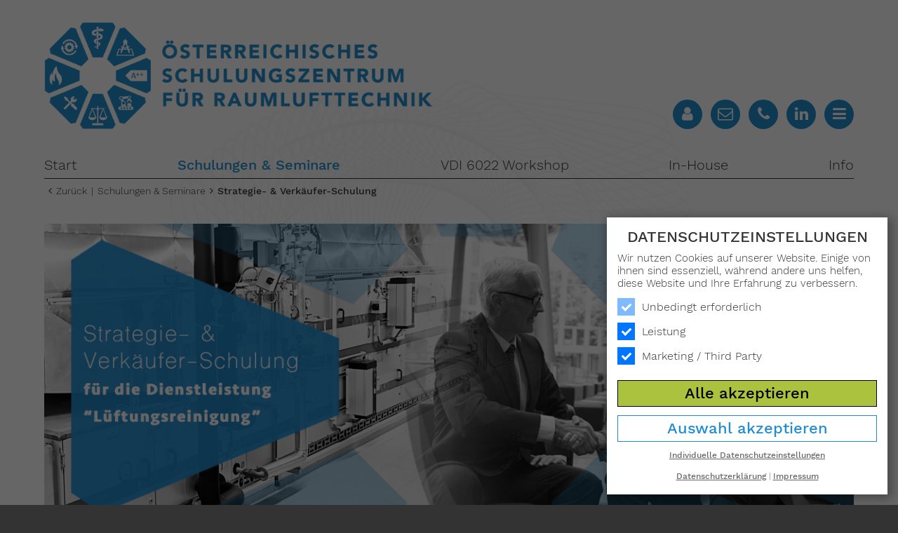

--- FILE ---
content_type: text/html;charset=UTF-8
request_url: https://www.rlt-schulung.at/schulungen-seminare?k2webpageEntryId=7263195
body_size: 9080
content:
<!DOCTYPE html>
<html lang="de" class="k2no-js k2no-cookie">
<head>
<title>Strategie- & Verkäufer-Schulung Lüftungsreinigung</title><meta name="title" content="Strategie- &amp; Verk&auml;ufer-Schulung L&uuml;ftungsreinigung" />
<meta name="description" content="&quot;L&uuml;ftungsreinigung&quot; als Dienstleistung erfolgreich verkaufen. Langfristige Vertr&auml;ge mit Konzernen und Gro&szlig;kunden abschlie&szlig;en." />
<meta name="generator" content="selly, https://www.selly.at/" />
<meta name="viewport" content="initial-scale=1.0, maximum-scale=5.0, user-scalable=yes, width=device-width" />
<meta name="referrer" content="unsafe-url" />
<meta name="robots" content="index,follow" />
<meta name="author" content="RLQ Medien GmbH" />
<meta name="application-name" content="OEARL" />
<meta name="mobile-web-app-capable" content="yes" />
<meta name="apple-mobile-web-app-title" content="OEARL" />
<meta name="apple-mobile-web-app-status-bar-style" content="black-translucent" />
<meta name="apple-mobile-web-app-capable" content="yes" />
<meta name="msapplication-tap-highlight" content="no" />
<meta name="theme-color" content="#FFFFFF" />
<meta name="msapplication-TileColor" content="#FFFFFF" />
<meta name="msapplication-navbutton-color" content="#000000" />
<link rel="home" href="https://www.rlt-schulung.at/" />
<link rel="canonical" href="https://www.rlt-schulung.at/schulungen-seminare?k2webpageEntryId=7263195" />
<link rel="apple-touch-icon" href="/resource/websites/rlt-akademie.at/apple-touch-icon.png?1624610229000" />
<link rel="icon" type="image/png" sizes="32x32" href="/resource/websites/rlt-akademie.at/favicon-32x32.png?1624610229000" />
<link rel="icon" type="image/png" sizes="16x16" href="/resource/websites/rlt-akademie.at/favicon-16x16.png?1624610229000" />
<link rel="icon" href="/resource/websites/rlt-akademie.at/favicon.ico?1624610229000" sizes="any"/>
<link rel="manifest" href="/resource/websites/rlt-akademie.at/manifest.json?1624610229000" />
<link rel="mask-icon" color="#FFFFFF" href="/resource/websites/rlt-akademie.at/safari-pinned-tab.svg?1624610229000" />
<meta name="msapplication-config" content="/resource/websites/rlt-akademie.at/browserconfig.xml?1624610229000" />
<meta property="og:type" content="website" />
<meta property="og:title" content="Strategie- &amp; Verk&auml;ufer-Schulung L&uuml;ftungsreinigung" />
<meta property="og:description" content="&quot;L&uuml;ftungsreinigung&quot; als Dienstleistung erfolgreich verkaufen. Langfristige Vertr&auml;ge mit Konzernen und Gro&szlig;kunden abschlie&szlig;en." />
<meta property="og:url" content="https://www.rlt-schulung.at/schulungen-seminare?k2webpageEntryId=7263195" />
<link rel="dns-prefetch" href="//piwik.selly.at" />

<style type="text/css" media="all">
@font-face {font-family:'Work Sans';font-style:normal;font-weight:300;font-display:swap;src:local('Work Sans Light'),local('Work Sans-Light'),url('/fonts/work-sans/v9/300normal.woff2') format('woff2')}

@font-face {font-family:'Work Sans';font-style:italic;font-weight:300;font-display:swap;src:local('Work Sans Light Italic'),local('Work Sans-LightItalic'),url('/fonts/work-sans/v9/300italic.woff2') format('woff2')}

@font-face {font-family:'Work Sans';font-style:normal;font-weight:500;font-display:swap;src:local('Work Sans Medium'),local('Work Sans-Medium'),url('/fonts/work-sans/v9/500normal.woff2') format('woff2')}

@font-face {font-family:'Work Sans';font-style:italic;font-weight:500;font-display:swap;src:local('Work Sans Medium Italic'),local('Work Sans-MediumItalic'),url('/fonts/work-sans/v9/500italic.woff2') format('woff2')}
</style>
<link rel="stylesheet" href="/resource/websites_common/selly-cps-min.css?1664965453832" type="text/css" media="all" />
<link rel="stylesheet" href="/resource/websites_common/selly-base-min.css?1691004022043" type="text/css" />
<link rel="stylesheet" href="/resource/css/font-awesome-min.css?1586449136000" type="text/css" />
<link rel="stylesheet" href="/resource/css/animate/animate-min.css?1548748807000" type="text/css" />
<link rel="stylesheet" href="/resource/websites/rlt-akademie.at/styles-min.css?1726247085067" type="text/css" />
<script>var _paq = _paq || [];_paq.push(['setDomains', ['*.www.rlt-schulung.at']]);_paq.push(['trackPageView']);_paq.push(['enableLinkTracking']); _paq.push(['setTrackerUrl', 'https://piwik.selly.at/piwik.php']);_paq.push(['setSiteId', 353]);_paq.push(['setSecureCookie', true]);</script><script>
SELLYCS=window.SELLYCS||{};SELLYCS['matomo']=SELLYCS['matomo']||[];SELLYCS['matomo'].push(function(){(function(){ var d=document, g=d.createElement('script'), s=d.getElementsByTagName('script')[0];g.type='text/javascript'; g.async=true; g.defer=true; g.src='https://piwik.selly.at/piwik.js'; s.parentNode.insertBefore(g,s);})();});
</script>

<noscript><p><img src="//piwik.selly.at/piwik.php?idsite=353&url=https%3A%2F%2Fwww.rlt-schulung.at%2Fschulungen-seminare" style="border:0;" alt="" /></p></noscript>
<script>
SELLYCS=window.SELLYCS||{};SELLYCS['gtm']=SELLYCS['gtm']||[];SELLYCS['gtm'].push(function(){window.dataLayer = window.dataLayer || [];function gtag() {window.dataLayer.push(arguments);}gtag('consent', 'update', {'ad_user_data': 'granted','ad_personalization': 'granted','ad_storage': 'granted','analytics_storage': 'granted'});(function(w,d,s,l,i){w[l]=w[l]||[];w[l].push({'gtm.start':new Date().getTime(),event:'gtm.js'});var f=d.getElementsByTagName(s)[0],j=d.createElement(s),dl=l!='dataLayer'?'&l='+l:'';j.async=true;j.src='https://www.googletagmanager.com/gtm.js?id='+i+dl;f.parentNode.insertBefore(j,f);})(window,document,'script','dataLayer','GTM-MSBKDFF');});
</script>
<script>
SELLYCS=window.SELLYCS||{};SELLYCS['k2r']=SELLYCS['k2r']||[];SELLYCS['k2r'].push(function(){(function () {if (typeof k2createCookie != 'undefined') k2createCookie('k2r', 'www.rlt-schulung.at');})();});
</script>
</head>
<body class="k2page_default">
<header id="header">
  <div class="wrap">      
    <nav>
      <div class="k2container k2clearfix">        
        <div class="logowrap">
          <a href="/"><img width="759" height="200" class="logo" alt="Logo rlt-akademie.at" src="/resource/websites/rlt-akademie.at/logo.png?1768219727705"></a>
          
          
          </div>                    
                 
        <div class="btns k2clearfix">          
          <a id="btnShowResponsiveNavigation" title="Navigation" class="btn" href="#"><i class="fa fa-bars"></i></a>
                              
          <a rel="noopener" href="https://www.linkedin.com/company/rlt-schulung/posts/?feedView=all" target="_blank" title="LinkedIN" class="btn"><i class="fa fa-linkedin"></i></a>
          
          <a title="Anrufen" class="btn" href="tel:+43732210340"><i class="fa fa-phone"></i></a>
          
          <a title="Kontakt" href="/7069853/Info-Kontakt" class="btn"><i class="fa fa-envelope-o"></i></a><a title="Anmelden" class="btn login" href="/k2ServiceLogin?l=de&continue=/6926917/Schulungen-Seminare"><i class="fa fa-user"></i></a>
            </div>                            
                   
        <div class="navwrap">
          <ul class="selly-hmenu"><li class="hmenusep hmenusep-first"></li><li class="mlevel0 hmenuli-first" id="k2menu_7250619"><a href="/">Start</a></li><li class="hmenusep"></li><li class="mlevel0 active activecurrent" id="k2menu_6926917"><a href="/schulungen-seminare">Schulungen &amp; Seminare</a></li><li class="hmenusep"></li><li class="mlevel0" id="k2menu_7065069"><a href="/workshop-vdi-6022">VDI 6022 Workshop</a></li><li class="hmenusep"></li><li class="mlevel0" id="k2menu_7084369"><a href="/inhouse">In-House</a></li><li class="hmenusep"></li><li class="mlevel0 hmenuli-last hmenuli-parent" id="k2menu_6556166"><a href="#">Info</a><ul><li class="mlevel1 hmenuli-first" id="k2menu_7069853"><a href="/7069853/Info-Kontakt">Kontakt</a></li><li class="mlevel1" id="k2menu_7243527"><a href="/ueber-uns">&Uuml;ber uns</a></li><li class="mlevel1 hmenuli-last" id="k2menu_7201968"><a href="/7201968/Info-VDI-in-Österreich">VDI in &Ouml;sterreich</a></li></ul></li><li class="hmenusep hmenusep-last"></li></ul></div>                                       
      </div>            
    </nav>      
  </div>
</header><div id="content">
      <div class="k2container">  
  <section class="k2section_breadcrumbs">          
    <ul class="breadcrumbs">      
      <li class="backicon"><i class="fa fa-angle-left"></i></li>
      <li class="back"><a data-handler="historyback" href="#"><span>Zurück</span></a></li>
      <li class="backspacer"><span>|</span></li>
        
        <li><a href="/schulungen-seminare"><span>Schulungen &amp; Seminare</span></a></li>
        <li><i class="fa fa-angle-right"></i></li>
          <li><a href="/schulungen-seminare?k2webpageEntryId=7263195" class="last"><span>Strategie- & Verkäufer-Schulung</span></a></li>        
        </ul>
  </section>
<section class="k2section_text">
    <div class="k2row k2animate fadeInUp">
      <div class="text">
        <div class="k2col-sm-12 text">
          <div><img src="/doc/7263370/s/1200/450/Verkaeufer-Schulung%20Lueftungsreinigung%202.jpg" style="width:1200px;height:450px;float:none;margin:0px;padding:0px;border:0px solid rgb(0, 0, 0)" alt="Strategie- &amp; Verkäufer-Schulung für Lüftungsreinigung"><br></div></div>       
      </div>
    </div>  
  </section>               
<div class="k2row">
    <div class="k2col-sm-8">
      <section class="k2section_text">
        <div class="k2row k2animate fadeInUp">
          <div class="k2col-md-12 text">          
            <h1>Strategie- &amp; Verk&auml;ufer-Schulung</h1><h4>L&uuml;ftungsreinigung</h4></div>
        </div>  
        
        <div class="k2row k2animate fadeInUp">
          <div class="k2col-md-12 text">  
            <div><div style="text-align:justify">Die Dienstleistung "Lüftungsreinigung" 
war bis vor Kurzem noch ein Nieschenprodukt. Durch die zunehmenden 
Anforderungen an die Nachhaltigkeit der technischen Gebäudeausrüstung, 
durch die erhöhte Sensibilität für das Thema "Lufthygiene" und 
nicht zuletzt durch das Corona-Virus, erkennen immer mehr Unternehmen 
das große Potential der Lüftungsreinigungs-Branche.</div><div style="text-align:justify"><br></div><div style="text-align:justify">Der klassische Wartungsvertrag alleine, welcher meistens nur die rein technische Instandhaltung beinhaltet, entspricht nicht mehr den aktuellen Anforderungen an die Raumlufttechnik. Hygiene, Brandschutz und Energieeffizienz sind durch regelmäßige Reinigung herbeizuführen bzw. zu erhalten.<br></div><div style="text-align:justify"><br></div><div style="text-align:justify">Lernen
 Sie in unserer exklusiven Strategie- und Verkäufer-Schulung fachspezifische Kenntnisse, um sowohl Ihren Bestandskunden, als auch Neuinteressenten die Dienstleistung "Lüftungsreinigung" erfolgreich und langfristig zu verkaufen.</div></div></div>
        </div>                 
      </section>
      
      <section class="k2section_texts">
        <div class="cards">
          <div class="card collapsed">
    <a href="#" data-handler="toggle" class="header">
      <span class="toggle"></span>
      <span class="heading">Seminarinhalte</span></a>
    
    <div class="description">
      <div class="info"><ul><li>Grundlagen und erweiterte Grundlagen "Raumlufttechnik" und "Raumluftqualität"<br></li></ul><div><br></div><ul><li>Gesetzliche und normative Vorgaben für den Betrieb von Lüftungsanlagen</li></ul><div><br></div><ul><li>Anforderungen an RLT-Anlagen und ihre Betreiber</li></ul><div><br></div><ul><li>Instandhaltungspflicht vs. Versicherungsschutz: Wann steigt die Haftpflichtversicherung aus?</li></ul><div><br></div><ul><li>Aufbau eines Leistungsportfolios für die Instandhaltung, Instandsetzung und Reinigung von Lüftungsanlagen</li></ul><div><br></div><ul><li>Preiskalkulation und Projektplanung</li></ul><div><br></div><ul><li>Unterweisung von Mitarbeitern, Arbeitsplatzevaluierung und rechtliche Absicherung<br></li></ul><div><br></div><ul><li>Argumentations-Ketten für die Kommunikation mit Großkunden</li></ul><div><br></div><ul><li>Präsentation und Erläuterung von Alleinstellungsmerkmalen als Dienstleister in der Lüftungsreinigung</li></ul><div><br></div><ul><li>Aufbau und Gliederung eines Wartungsvertrages</li></ul><div><br></div><ul><li>Abschluss von Großaufträgen - auf was ist zu achten bei Geschäften mit der Großkunden?</li></ul></div></div>               
  </div>                   
<div class="card collapsed">
    <a href="#" data-handler="toggle" class="header">
      <span class="toggle"></span>
      <span class="heading">Vorteile</span></a>
    
    <div class="description">
      <div class="info"><ul><li>Sie können den Bedarf Ihrer Interessenten wecken und diesen unter Angaben juristisch geprüfter Quellen rechtfertigen.</li></ul><div><br></div><ul><li>Sie sind in der Lage, Leistungen in der "Lüftungsreinigung" zu kalkulieren und transparente Angebote zu erstellen.</li></ul><div><br></div><ul><li>Sie wissen, in welcher Form Sie Ihre Mitarbeiter unterweisen müssen und wie Sie sich rechtlich absichern, um im Schadensfall auf der sicheren Seite zu stehen.<br></li></ul><div><br></div><ul><li>Sie können hygiene- und brandschutztechnische Gutachten erstellen und Ihren Interessenten die Handlungsnotwendigkeit schriftlich bestätigen.</li></ul><div><br></div><ul><li>Sie wissen, wie Sie durch professionelle Kommunikation bei Ihrem Kunden die "Lüftungsreinigung" als oberste Priorität in dessen Budgetierung platzieren.<br></li></ul><div><br></div><ul><li>Sie wissen, welche Gefahren und Risiken bei Geschäften mit Großkunden im Zuge von Lüftungsreinigungs-Dienstleistungen bestehen und können diese rechtzeitig abwenden.</li></ul><div><br></div><ul><li>Sie gestalten Ihre Dienstleistungsprodukte so, dass Sie Ihren Kunden einen tatsächlichen Mehrwert mit vielen Alleinstellungsmerkmalen bieten können.</li></ul><div><br></div><ul><li>Sie sind in der Lage, sich langfristig als Unternehmen oder als Einzelperson (z.B. Verkäufer, Außendienst-Mitarbeiter) am Lüftungsreinigungs-Markt erfolgreich zu etablieren.<br></li></ul></div></div>               
  </div>                   
<div class="card collapsed speakers">
    <a href="#" data-handler="toggle" class="header">
      <span class="toggle"></span>
      
      <span class="heading">Referent</span></a>
    
    <div class="description">
      <div class="speaker">
            <div class="picture">
              <picture><source type="image/webp" srcset="/files/entry/7066294/picture/Portrait-Remus-300x300P-S84f68b.png.webp"><img loading="lazy" alt="Portrait Remus" width="300" height="300" src="/files/entry/7066294/picture/Portrait-Remus-300x300P-S84f68b.png"></picture></div>
            <h4 class="name">Remus Marasoiu, akad. IM</h4><div class="info"><div style="text-align:left"><ul><li>Stellvertretender Ausschussvorsitzender im Richtlinienausschuss VDI 6022 Blatt 8 "Lüftungsreinigung"</li></ul><div><br></div><ul><li>Freier Sachverständiger für Instandhaltung und Reinigung von Lüftungsanlagen</li></ul><div><br></div><ul><li>Über 15 Jahre Erfahrung in der gewerblichen Lüftungsreinigung</li></ul><div><br></div><ul><li>Gründer "Österreichischer Fachverband für Raumlufttechnik"</li></ul><div><br></div><ul><li>Registrierter Lobbyist für "Raumlufttechnik"</li></ul><div><br></div><ul><li>Österreichweit erster individuell befähigter Lüftungsreiniger</li></ul><div><br></div><ul><li>Coach/Trainer für Seminare, Schulungen, Workshops</li></ul><div><br></div><ul><li>konzessionierter Immobilientreuhänder</li></ul></div></div></div>                              
          
        </div>               
  </div> 
<div class="card collapsed">
    <a href="#" data-handler="toggle" class="header">
      <span class="toggle"></span>
      <span class="heading">Zielgruppe</span></a>
    
    <div class="description">
      <div class="info"><ul><li>Gebäudereinigungs-Unternehmen</li></ul><div><br></div><ul><li>Facility-Management-Unternehmen</li></ul><div><br></div><ul><li>Installateurs-Unternehmen</li></ul><div><br></div><ul><li>RLT-Anlagen Planungs-Unternehmen</li></ul><div><br></div><ul><li>RLT-Anlagen Montage-Unternehmen<br></li></ul><div><br></div><ul><li>Unternehmen, welche in der Lüftungsreinigungs-Branche Fuß fassen wollen</li></ul><div><br></div><ul><li>Lüftungsreinigungs-Unternehmen, welche ihre Strategie erneuern wollen</li></ul><div><br></div><ul><li>Einzelpersonen, wie Außendienstmitarbeiter, Verkäufer, Einzelunternehmer<br></li></ul></div></div>               
  </div>                   
<div id="appointments"></div>
          <h3>JETZT TICKET SICHERN!</h3><div>Zurzeit sind leider keine Termine verf&uuml;gbar. Fragen Sie gerne unverbindlich an!</div></div>
      </section>
            
    </div>
            
    <div class="k2col-sm-4">
      <section class="k2section_sidebar k2animate fadeInUp">                
        <div class="card card99">          
                <a href="#appointments">                                
                  <h3 class="description"><div><br></div><div><br></div><div style="text-align:center">JETZT KURS BUCHEN!</div><div><br></div><div><br></div></h3></a>
              </div>            
            <div class="card">
                <div class="header">Mit dieser Schulung erhalten Sie ein Zertifikat f&uuml;r Ihren Fachkundenachweis</div><div class="description"><div style="text-align:center"><br></div><div style="text-align:center"><img src="/doc/9232679/s/210/298/Zertifikat%20Muster%20Bild.jpg" style="width:210px;height:298px;float:none;margin:0px;padding:0px;border:0px solid rgb(0, 0, 0)" alt="Inkl. Fachkundenachweis (Zertifikat) | Unsere Zertifikate dienen als Fachkundenachweis."></div><div style="text-align:center"><br></div></div></div>            
            <div class="card">
                <div class="header">Kontakt</div><div class="description"><div><div style="text-align:left"><img src="/doc/9154161/s/400/267/Jules%20Portrait%20III%20rund%202.png" style="width:400px;height:267px;float:none;margin:0px;padding:0px;border:0px solid rgb(0, 0, 0)" alt="Julia Grünberger"><br></div><div><div><br></div><div style="text-align:left">Gerne stehe ich Ihnen für Fragen zu unserem Kursangebot zur Verfügung!</div></div><div><br></div><div><b>Julia Grünberger</b><br></div><div>Seminarorganisation<br></div><div><br></div><div>Tel: <a href="tel:+43732931671">+43 732 93 16 71</a> </div><div><br></div><div>E-Mail: <a href="mailto:info@raumlufttechnik.at" class="icon icon-envelope">info@rlt-schulung.at</a></div><div><br></div></div></div></div>            
            <div class="card">
                <div class="header">Inhouse-Schulung</div><div class="description">Diese Schulung ist auch als Inhouse-Schulung buchbar.<br><a href="/inhouse" target="_blank" title="In-House-Schulung anfragen" data-k2wsl="de" data-k2ws="6554779" data-k2wp="7084369">Jetzt unverbindlich anfragen!</a></div></div>            
            <div class="card">
                <div class="header">Newsletter</div><div class="description"><div>Wir informieren Sie gerne über neue Schulungen und Termine – mit unserem Newsletter bleiben Sie up-to-date.<br></div><a target="_self" title="Newsletter abonnieren!" href="/7243521/Newsletter-abbonieren" data-k2wsl="de" data-k2ws="6554779" data-k2wp="7243521">Jetzt Newsletter abonnieren!</a></div></div>            
            </section>
    </div>
  </div>           
</div><div id="backgroundContent">
            <div class="cover" style="background-image:url('/files/site/backgroundImageContent/Hintergrund-V003-11-1920x1200P-Sbdcf79.png"></div>
          </div>       
        

<div id="k2cps" role="complementary" aria-label="Datenschutzeinstellungen">
  <form name="k2cps">
    <input type="hidden" name="k2cpsVersion" value="1"/>
    <input type="hidden" name="k2cpsDomain" value=""/>
      
    <div id="k2cps-over">
      <div id="k2cps-content"> 
        <div class="k2cps-card-box k2cps-card-main">  
          <div class="k2cps-container">  
            <div class="k2cps-card"> 
              <div id="cookie-heading" class="k2cs-title">Datenschutzeinstellungen</div><div class="k2cs-intro">Wir nutzen Cookies auf unserer Website. Einige von ihnen sind essenziell, während andere uns helfen, diese Website und Ihre Erfahrung zu verbessern.</div><ul class="k2cps-groups">
                <li>
                    <label class="checkbox  disabled">
                      Unbedingt erforderlich<input data-k2cps-type="group" type="checkbox" name="N" checked disabled/>
                      <span class="checkmark"></span>
                    </label>                
                 </li>
          
                <li>
                    <label class="checkbox ">
                      Leistung<input data-k2cps-type="group" type="checkbox" name="P" checked/>
                      <span class="checkmark"></span>
                    </label>                
                 </li>
          
                <li>
                    <label class="checkbox ">
                      Marketing / Third Party<input data-k2cps-type="group" type="checkbox" name="M" checked/>
                      <span class="checkmark"></span>
                    </label>                
                 </li>
          
                </ul>
              
              <div class="k2cps-btns">
                <button data-k2cps-action="sa" class="button action">Alle akzeptieren</button><button data-k2cps-action="ss" class="button">Auswahl akzeptieren</button></div>
              <div class="k2cps-details">
                <a href="#" data-k2cps-action="j" data-k2cps-card="k2cps-card-details">Individuelle Datenschutzeinstellungen</a></div> 
              
              <div class="k2cps-details">
                <a href="/datenschutz"><span>Datenschutzerkl&auml;rung</span></a><span> | </span>  
                  <a href="/impressum"><span>Impressum</span></a></div>
                                
            </div> 
          </div>
        </div>
      
        <div class="k2cps-card-box k2cps-card-details k2cps-hidden">  
          <div class="k2cps-container">  
            <div class="k2cps-card"> 
              <div class="k2cs-title">Datenschutzeinstellungen</div><div class="k2cs-intro">Hier finden Sie eine Übersicht über alle verwendeten Cookies. Sie können Ihre Einwilligung zu ganzen Kategorien geben oder sich weitere Informationen anzeigen lassen und so nur bestimmte Cookies auswählen.</div><div class="k2cps-btns">
                <button data-k2cps-action="sa" class="button action">Alle akzeptieren</button><button data-k2cps-action="ss" class="button">Auswahl akzeptieren</button><a href="#" data-k2cps-action="j" data-k2cps-card="k2cps-card-main">Zur&uuml;ck</a></div> 
              
              <div class="group">
                  <div class="name">                                      
                    <label for="k2cs-group-N">Unbedingt erforderlich (1)</label>

                    <div class="toggle round  disabled">                      
                      <input id="k2cs-group-N" data-k2cps-type="group" type="checkbox" name="N" checked disabled/>
                      <span class="checkmark"></span>
                    </div>                    
                  </div>
                  <div class="info">Diese Cookies ermöglichen grundlegende Funktionen und sind für die einwandfreie Funktion der Website erforderlich.</div><a href="#" data-k2cps-action="e" data-k2cps-expand="k2cps-items-N" class="expander">Cookie-Informationen anzeigen</a><div class="items k2cps-items-N k2cps-hidden">
                    <div class="item">
                        <div class="name">
                          <label for="k2cs-group.item-cps">Datenschutzeinstellungen</label>                    
                          <div class="toggle round  disabled">                      
                            <input id="k2cs-group.item-cps" data-k2cps-type="item" data-k2cps-group="N" type="checkbox" name="cps" checked disabled/>
                            <span class="checkmark"></span>
                          </div>                      
                        </div>                                           
                        <div class="info">Speichert die Auswahl der Datenschutzeinstellungen.</div></div>
                    </div>                                 
                </div>
              
              <div class="group">
                  <div class="name">                                      
                    <label for="k2cs-group-P">Leistung (1)</label>

                    <div class="toggle round ">                      
                      <input id="k2cs-group-P" data-k2cps-type="group" type="checkbox" name="P" checked/>
                      <span class="checkmark"></span>
                    </div>                    
                  </div>
                  <div class="info">Diese Cookies dienen zur Statistik. Informationen werden anonym erfasst. Diese Informationen helfen uns zu verstehen, wie unsere Besucher unsere Website nutzen.</div><a href="#" data-k2cps-action="e" data-k2cps-expand="k2cps-items-P" class="expander">Cookie-Informationen anzeigen</a><div class="items k2cps-items-P k2cps-hidden">
                    <div class="item">
                        <div class="name">
                          <label for="k2cs-group.item-matomo">Matomo</label>                    
                          <div class="toggle round ">                      
                            <input id="k2cs-group.item-matomo" data-k2cps-type="item" data-k2cps-group="P" type="checkbox" name="matomo" checked/>
                            <span class="checkmark"></span>
                          </div>                      
                        </div>                                           
                        <div class="info">Diese Cookies werden vom Website-Betreiber für Website-Analysen gesetzt. Es wird eine anonyme, statistische Auswertung darüber gemacht, wie die Website genutzt wird. Diese Informationen hat ausschließlich der Website Betreiber.</div></div>
                    </div>                                 
                </div>
              
              <div class="group">
                  <div class="name">                                      
                    <label for="k2cs-group-M">Marketing / Third Party (1)</label>

                    <div class="toggle round ">                      
                      <input id="k2cs-group-M" data-k2cps-type="group" type="checkbox" name="M" checked/>
                      <span class="checkmark"></span>
                    </div>                    
                  </div>
                  <div class="info">Diese Cookies werden von Drittanbietern oder Publishern verwendet, um personalisierte Werbung anzuzeigen. Sie tun dies, indem sie Besucher über Websites hinweg verfolgen.</div><a href="#" data-k2cps-action="e" data-k2cps-expand="k2cps-items-M" class="expander">Cookie-Informationen anzeigen</a><div class="items k2cps-items-M k2cps-hidden">
                    <div class="item">
                        <div class="name">
                          <label for="k2cs-group.item-gtm">Google Tag Manager</label>                    
                          <div class="toggle round ">                      
                            <input id="k2cs-group.item-gtm" data-k2cps-type="item" data-k2cps-group="M" type="checkbox" name="gtm" checked/>
                            <span class="checkmark"></span>
                          </div>                      
                        </div>                                           
                        <div class="info">Cookie von Google zur Steuerung der erweiterten Script- und Ereignisbehandlung. Weiter Informationen finden Sie unter <a rel="noopener" target="_blank" href="https://policies.google.com/privacy">https://policies.google.com/privacy</a>.</div></div>
                    </div>                                 
                </div>
              
              <div class="k2cps-details">
                <a href="/datenschutz"><span>Datenschutzerkl&auml;rung</span></a><span> | </span>  
                  <a href="/impressum"><span>Impressum</span></a></div>                                                       
            </div>
          </div>     
        </div>    
      </div>
    </div>
  </form> 
</div>
 </div>
    
    <footer id="footer">
  <div class="k2container">
    <div class="copy"><div style="text-align:left"><div style="text-align:center"><br></div><div style="text-align:center"><br></div><div style="text-align:center"><br></div><div style="text-align:center"><img src="/doc/10276229/s/700/117/NORMLUFT%20OSZR%20Leiste%20V002.png" style="width:700px;height:auto;float:none;margin:0px;padding:0px;border:0px solid rgb(0, 0, 0)" alt="Österreichisches Schulungszentrum für Raumlufttechnik" width="700" height="117"></div><div style="text-align:center"><b><span><br></span></b></div><div style="text-align:center"><b><span><br></span></b></div><div style="text-align:center"><b><span><br></span></b></div><div style="text-align:center"><b><span><br></span></b></div><div style="text-align:center"><b><span><br></span></b></div><div style="text-align:center"><b><span>ÖSZR | </span><span>Österreichisches </span><span>Schulungszentrum für
Raumlufttechnik</span></b> eine Marke der <b>NORM</b>LUFT <span>® </span>GmbH | Altstadt 13 | 4020 Linz</div><div style="text-align:center"><b><br></b></div><div style="text-align:center"><b>Geschäftsführung: </b>Remus Marasoiu | Gerichtsstand: Linz | Firmenbuch: FN 463145 x | Steuer-Nr.: 52 275 / 5990</div><div style="text-align:center"><b><br></b></div><div style="text-align:center"><b>Bankverbindung: </b>Raiffeisen Landesbank Oberösterreich | IBAN AT95 3400 0000 0390 3002 | BIC: RZOOAT2L | UID-Nummer: ATU71888219</div><div style="text-align:center"><b><br></b></div><div style="text-align:center"><b>Kontakt: </b>Tel: <a href="tel:+43732931671">+43 732 93 16 71</a> | E-Mail: <a href="mailto:info@rlt-schulung.at">info@rlt-schulung.at</a> | Web: <a target="_blank" href="/" data-k2wsl="de" data-k2ws="6554779">www.rlt-schulung.at</a></div></div></div><div class="k2row">
      <div class="k2col-sm-6 k2col-md-3 k2col-lg-3">
        </div>
      <div class="k2col-sm-6 k2col-md-3 k2col-lg-3">
        <div class="menu"><div><br></div><div><br></div><div><br></div><div><br></div></div></div>
      <div class="k2col-sm-6 k2col-md-3 k2col-lg-3">
        </div>  
      <div class="k2col-sm-6 k2col-md-3 k2col-lg-3">
        </div>            
    </div>
    
    <div class="address"><div style="text-align:center"><a href="/impressum" target="_self" data-k2wsl="de" data-k2ws="6554779" data-k2wp="7246484">IMPRESSUM</a>&nbsp;&nbsp; | &nbsp; <a href="/datenschutz" target="_self" data-k2wsl="de" data-k2ws="6554779" data-k2wp="7246512">DATENSCHUTZ</a><br></div><div style="text-align:center"><br></div><div style="text-align:center"><a href="/agb" target="_self" data-k2wsl="de" data-k2ws="6554779" data-k2wp="7266002">STORNOBEDINGUNGEN (AGB)</a><br></div></div><a href="/de/cookiesettings" rel="nofollow" data-k2stopevent="true" data-k2cps-action="scp" class="showCookiePolicy">Datenschutzeinstellungen</a><div id="brandings" class="text-right">
      <a rel="noopener" href="https://www.selly.at/" target="_blank" title="Website by selly"><img class="selly-branding k2animate zoomIn" alt="selly - Software & Websites" src="/resource/websites/rlt-akademie.at/selly.website.branding.png?1592659736000"></a>        
    </div>
                 
  </div>
</footer> 


<div id="responsiveNavigation" style="display:none">
  <div class="header k2clearfix">    
    <h3>Navigation</h3><a id="btnCloseResponsiveNavigation" href="#" title="Schließen"><i class="fa fa-close"></i></a>    
  </div>
  
  <nav>
    <ul class="selly-hmenu"><li class="hmenusep hmenusep-first"></li><li class="mlevel0 hmenuli-first" id="k2menu_7250619"><a href="/">Start</a></li><li class="hmenusep"></li><li class="mlevel0 active activecurrent" id="k2menu_6926917"><a href="/schulungen-seminare">Schulungen &amp; Seminare</a></li><li class="hmenusep"></li><li class="mlevel0" id="k2menu_7065069"><a href="/workshop-vdi-6022">VDI 6022 Workshop</a></li><li class="hmenusep"></li><li class="mlevel0" id="k2menu_7084369"><a href="/inhouse">In-House</a></li><li class="hmenusep"></li><li class="mlevel0 hmenuli-last hmenuli-parent" id="k2menu_6556166"><a href="#">Info</a><ul><li class="mlevel1 hmenuli-first" id="k2menu_7069853"><a href="/7069853/Info-Kontakt">Kontakt</a></li><li class="mlevel1" id="k2menu_7243527"><a href="/ueber-uns">&Uuml;ber uns</a></li><li class="mlevel1 hmenuli-last" id="k2menu_7201968"><a href="/7201968/Info-VDI-in-Österreich">VDI in &Ouml;sterreich</a></li></ul></li><li class="hmenusep hmenusep-last"></li></ul></nav> 
  
  <div class="footer k2clearfix">
  </div>
</div>
<script src="/resource/jQuery/jquery-3-min.js?1683050757706"></script>
<script src="/resource/jQuery/plugins/jquery.k2animate-min.js?1548748786000"></script>
<script src="/resource/jQuery/plugins/jquery.scrollTo-min.js?1699072760971"></script>
<script src="/resource/jQuery/plugins/jquery.k2matchHeight-min.js?1583844411000"></script>
<script src="/resource/jQuery/plugins/jquery.slick-min.js?1558609350000"></script>
<script src="/resource/websites_common/k2scripts-min.js?1758366888603"></script>
<script src="/resource/websites_common/k2scripts-cps-min.js?1619203504000"></script>
<script src="/resource/websites/rlt-akademie.at/scripts-min.js?1627467194000"></script>
</body>
</html>

--- FILE ---
content_type: text/css
request_url: https://www.rlt-schulung.at/resource/websites/rlt-akademie.at/styles-min.css?1726247085067
body_size: 6369
content:
*{word-wrap:break-word;-webkit-hyphens:auto;-ms-hyphens:auto;hyphens:auto}html,body{height:100%}html{background:#333}body,input,select,textarea,button{font:300 18px/22px 'Work Sans',sans-serif;color:#333}body{overflow-x:hidden;color:#333}blockquote{margin:0 0 0 1.12em}a,img{border:0}a{color:#228ecf}a:hover{color:#333}ul{padding-left:1.3em}ul{list-style:disc outside}ul ul{list-style-type:circle}ul ul ul{list-style-type:circle}ol{padding-left:1.3em}ol{list-style-type:decimal}ol ol{list-style-type:lower-alpha}ol ol ol{list-style-type:lower-roman}hr{border:0;position:relative;display:block;height:1px;margin:20px auto 30px;background:#333}b,strong{font-weight:500}h1{font-family:'Work Sans',sans-serif;font-size:42px;line-height:48px;font-weight:300;color:#228ecf;margin:0 0 16px 0}h2{font-family:'Work Sans',sans-serif;font-size:32px;line-height:38px;font-weight:300;color:#333;margin:0 0 16px 0}h3{font-family:'Work Sans',sans-serif;font-size:26px;line-height:30px;font-weight:500;color:#fff;background:#13c835;border-radius:2px;margin:8px 0;padding:10px;text-align:center}h4{font-family:'Work Sans',sans-serif;font-size:22px;line-height:26px;font-weight:300;color:#228ecf;margin:0 0 12px 0}h5{font-family:'Work Sans',sans-serif;font-size:14px;line-height:18px;font-weight:300;color:#333;margin:0}h6{font-family:'Work Sans',sans-serif;font-size:14px;line-height:18px;font-weight:300;color:#333;margin:0}XXXimg{max-width:100% !important;height:auto !important}iframe{max-width:100% !important}.right{text-align:right}.floatright{float:right}.floatleft{float:left}.slick-slider{position:relative;display:block;box-sizing:border-box;-webkit-user-select:none;-moz-user-select:none;-ms-user-select:none;user-select:none;-webkit-touch-callout:none;-khtml-user-select:none;-ms-touch-action:pan-y;touch-action:pan-y;-webkit-tap-highlight-color:transparent}.slick-list{position:relative;display:block;margin:0;padding:0}.slick-track{position:relative;top:0;left:0;display:block}.slick-track::before,.slick-track::after{display:table;content:''}.slick-track::after{clear:both}.slick-slide{display:inline-block;float:left;width:100%;height:100%;min-height:1px}.button{border:solid 1px #228ecf;background:0;color:#228ecf;display:inline-block;font-family:'Work Sans',sans-serif;font-weight:500;font-size:22px;line-height:36px;overflow:hidden;padding:0 16px 0 16px;text-decoration:none;text-overflow:ellipsis;white-space:nowrap}.button:hover{color:#333;border-color:#333}.button:hover:before{color:#333}.button.gray{color:#333;border-color:#333}.button.red{color:#fff;background:#228ecf;-webkit-transition:background-color .3s linear 0s;transition:background-color .3s linear 0s;border-color:transparent}.button.red::before{color:#fff}.button.red:hover{background:#086aa5}div.k2formError{padding:8px;margin-bottom:5px;background:#d32f2f;color:#fff;font-weight:500;margin:16px 0}form>.k2formWaitingbox{position:absolute;top:0;left:0;width:100%;height:100%;display:none;z-index:99999}form>.k2formWaitingbox>.k2formAnimation{font-size:64px;line-height:64px;width:64px;height:64px;position:absolute;top:45%;top:calc(50% - 32px);left:45%;left:calc(50% - 32px)}form.k2submitting .k2formFields{opacity:1;-webkit-transition:opacity .33s linear;-moz-transition:opacity0.33s linear;-o-transition:opacity0.33s linear;transition:opacity .33s linear}form.k2submitting>.k2formWaitingbox{display:block}form.k2submitting>.k2formFields{opacity:.2;filter:grayscale(100%)}form label{font-size:14px;line-height:18px;font-weight:300}form label.required:after{content:" *"}form button{cursor:pointer}form button[disabled=true]{display:none}form .spacer{padding:48px 0 5px 0}form .k2textInput,form .k2dropdownInput,form .k2passwordInput{width:100%;display:block;border:1px solid #333;padding:5px 8px 5px 8px;font-size:22px;outline:0 none;color:#000;background:0;margin:0;font-weight:500}form .k2dropdownInput{padding:2px 5px 2px 5px;background:0;height:42px}form textarea.k2textInput{font-size:22px;max-height:300px;height:160px;resize:vertical;background:0;padding-top:8px;font-weight:500}form table.k2checkboxInput{margin-top:3px}form table.k2checkboxInput,form table.k2checkboxesInput{border-radius:0;border:1px solid transparent}form .k2checkboxInput td>input,form .k2checkboxesInput td>input{margin:6px .3em 0 0}form .k2checkboxInput td>label,form .k2checkboxesInput td>label{margin:0;padding:0;font-size:14px;line-height:16px;display:block;padding-top:3px}form .k2textInput:focus,form .k2dropdownInput:focus,form .k2passwordInput:focus{border:1px solid #333;box-shadow:0 0 0 .2rem rgba(51,51,51,.25);border-radius:3px}form .k2textInputError,form .k2textareaInputError,form .k2dropdownInputError,form .k2passwordInputError{border-color:#d32f2f !important;padding-right:2.5rem;background-repeat:no-repeat;background-position:center right 1rem;background-size:1rem 1rem;background-image:url("data:image/svg+xml,%3csvgxmlns='http://www.w3.org/2000/svg'fill='%23b62425'viewBox='-2-277'%3e%3cpathstroke='%23b62425'd='M00l33m0-3L03'/%3e%3ccircler='.5'/%3e%3ccirclecx='3'r='.5'/%3e%3ccirclecy='3'r='.5'/%3e%3ccirclecx='3'cy='3'r='.5'/%3e%3c/svg%3E")}form .k2textInputError:focus,form .k2textareaInputError:focus,form .k2dropdownInputError:focus,form .k2passwordInputError:focus{box-shadow:0 0 0 .2rem rgba(182,36,37,.25);border-radius:3px}form table.k2checkboxInputError,form table.k2checkboxesInputError{border-color:#d32f2f}form .k2textInput[disabled]{background:#ccc !important;border:solid 1px #aaa !important}header#header{position:fixed;width:100%;z-index:10000}#content{padding-top:138px;background:#fff}header#header>.wrap{z-index:11;width:100%}header#header .logowrap .logo{padding:8px 0 0 0;max-width:320px;width:100%;height:auto;display:block;-webkit-transition:padding .3s linear 0s,width .3s linear 0s;transition:padding .3s linear 0s,width .3s linear 0s}header#header .logowrap .banner{width:100%;height:auto;display:block}header#header .navwrap{border-bottom:solid 1px #333}header#header .bannerwrap{position:absolute;top:0;right:0;display:none;-webkit-transition:padding .3s linear 0s,width .3s linear 0s;transition:padding .3s linear 0s,width .3s linear 0s}body.scrolled header#header{background:#fff}@media(min-width:768px){header#header{position:fixed}#content{padding-top:250px;-webkit-transition:padding .3s linear 0s;transition:padding .3s linear 0s}header#header .logowrap{max-width:50%}header#header .logowrap .logo{padding:32px 0 0 0;max-width:100%}body.scrolled header#header .logowrap .logo{height:auto;display:block;margin:0;padding:8px 0 0 0;width:70%}body.scrolled header#header{position:fixed}body.scrolled #content{padding-top:147px}header#header .bannerwrap{width:35%;display:block;padding:8px}body.scrolled header#header .bannerwrap{width:12%}}@media(min-width:1024px){header#header .bannerwrap{width:40%}body.scrolled header#header .bannerwrap{width:20%}}header#header{font-family:'Work Sans',serif}header#header nav .navwrap{display:none}header#header>.wrap{border-bottom:solid 1px #333}@media(min-width:768px){header#header nav .navwrap{display:block;padding-top:32px}header#header>.wrap{border-bottom:0}}header#header nav ul.selly-hmenu{padding-left:0;list-style:none;position:relative;display:flex;justify-content:space-between;flex-wrap:nowrap;margin-left:-8px;margin-right:-8px;width:auto}header#header nav ul.selly-hmenu ul{padding:0}header#header nav ul.selly-hmenu>li{position:relative;float:none;background:0;padding:0;border:0;margin:0;padding:8px}header#header nav ul.selly-hmenu li a{cursor:pointer;display:block;position:relative;font-size:20px;white-space:nowrap;text-decoration:none;color:#333;text-align:left}header#header nav ul.selly-hmenu>li.hmenusep{display:none}header#header nav ul.selly-hmenu>li.hmenusep-first,header#header nav ul.selly-hmenu>li.hmenusep-last{visibility:hidden;display:none;width:0;height:0;margin:0}header#header nav ul.selly-hmenu>li>a:hover,header#header navul.selly-hmenu>li:hover>a{text-decoration:none;color:#228ecf}header#header nav ul.selly-hmenu>li.active>a{text-decoration:none;color:#228ecf;font-weight:500}header#header nav ul.selly-hmenu ul{visibility:hidden;position:absolute;z-index:900;list-style:none outside none;background:#228ecf;margin-left:-8px;padding-left:8px;margin-right:-16px;padding-right:16px;overflow:hidden;padding-bottom:12px;padding-top:12px;border-top:solid 1px #333;top:38px;min-width:100%;width:200px;max-width:100vw;border-radius:0 0 2px 2px}header#header nav ul.selly-hmenu>li.hmenuli-last ul{right:16px}header#header nav ul.selly-hmenu li li ul{top:0;left:100%;margin-top:0;margin-left:0}header#header nav ul.selly-hmenu li:hover>ul{visibility:visible}header#header nav ul.selly-hmenu>li.hmenuli-parent:hover{background:#228ecf;color:#fff;border-radius:2px 2px 0 0}header#header nav ul.selly-hmenu>li.hmenuli-parent:hover>a{color:#fff;transition:none}header#header nav ul.selly-hmenu>li.active.hmenuli-parent:hover>a{color:#fff}header#header nav ul.selly-hmenu>li.hmenuli-parent>a:hover{color:#fff}header#header nav ul.selly-hmenu li li{float:none}header#header nav ul.selly-hmenu li li a{color:#fff;padding:8px 0 8px 0;white-space:break-spaces;text-align:left;line-height:20px}header#header nav ul.selly-hmenu li li.hmenuli-first>a{padding-top:0}header#header nav ul.selly-hmenu li li.hmenuli-last>a{padding-bottom:0}header#header nav ul.selly-hmenu li li.active>a{color:#d0d0d0}header#header nav ul.selly-hmenu li li a:hover{color:#d0d0d0}header#header .btns{max-width:100%;margin:8px 0 8px 0;display:block}header#header .btns a{text-decoration:none;-webkit-transition:background-color .3s linear 0s;transition:background-color .3s linear 0s}header#header .btns .btn{width:42px;height:42px;font-size:22px;line-height:42px;white-space:nowrap;float:right;background:#228ecf;border-radius:100%;text-align:center;color:#fff;margin-left:12px}header#header .btns a:hover{background:#333}@media(min-width:768px){header#header .btns{max-width:50%;margin:-42px 0 0 auto}}header#header .btn-nav{position:absolute;top:8px;right:8px;font-size:18px;text-align:center;width:28px;height:28px;border:solid 1px #228ecf;border-radius:2px;line-height:27px;-webkit-transition:border-color .3s linear 0s;transition:border-color .3s linear 0s}header#header .btn-nav:hover{border-color:#333}header#header .btn-nav:hover a{color:#333}@media(min-width:768px){XXXXheader#header .btn-nav{display:none}}section.k2section_breadcrumbs{display:block}section.k2section_breadcrumbs .k2container{padding-top:12px;padding-bottom:0}section.k2section_breadcrumbs.firstSection .k2container{padding-top:32px}section.k2section_breadcrumbs ul.breadcrumbs{padding:5px 0 0 0;margin:0;list-style:none;float:left}section.k2section_breadcrumbs ul.breadcrumbs li{float:left;position:relative;line-height:32px}section.k2section_breadcrumbs ul.breadcrumbs li a{cursor:pointer;display:block;text-decoration:none;white-space:nowrap;color:#000;font-weight:300}section.k2section_breadcrumbs .text a::after{height:1px;bottom:7px;background:#000}section.k2section_breadcrumbs ul.breadcrumbs li span{font-weight:300;font-size:14px}section.k2section_breadcrumbs ul.breadcrumbs li a.last span{font-weight:500}section.k2section_breadcrumbs ul.breadcrumbs li a.last{cursor:default}section.k2section_breadcrumbs ul.breadcrumbs li a.last::after{display:none}section.k2section_breadcrumbs ul.breadcrumbs li i,section.k2section_breadcrumbs ul.breadcrumbs li.backspacer{padding-right:6px;padding-left:6px}@media(min-width:768px){section.k2section_breadcrumbs{display:block}}#responsiveNavigation{display:none}#responsiveNavigation{background:#fff;color:#333;display:none;left:0;top:50px;bottom:0;overflow:auto;position:fixed;width:100%;z-index:999999;opacity:0}#responsiveNavigation .header{position:fixed;width:100%;height:50px;top:0;background:#fff;border-bottom:solid 1px #333}#responsiveNavigation .header h3{float:left;line-height:40px;margin-left:10px;color:#333;margin:4px 0 0 8px;background:0;padding:0}#responsiveNavigation .header #btnCloseResponsiveNavigation{float:right;background:#333;color:#fff;font-size:22px;width:38px;height:38px;line-height:28px;display:inline-block;text-align:center;margin:5px 8px 0 0;border-radius:100%;padding:5px;-webkit-transition:color .33s linear,background-color .33s linear;-moz-transition:color .33s linear,background-color .33s linear;-o-transition:color .33s linear,background-color .33s linear;transition:color .33s linear,background-color .33s linear}#responsiveNavigation nav{padding-top:10px}#responsiveNavigation nav ul{padding-left:0 !important;list-style:none outside none;padding-bottom:20px}#responsiveNavigation nav .hmenusep{display:none}#responsiveNavigation nav ul a[href="#"]{cursor:default !important}#responsiveNavigation nav ul ul{display:none}#responsiveNavigation nav ul li{display:block;background:0}#responsiveNavigation nav ul>li.active>a{color:#228ecf}#responsiveNavigation nav ul li.opened>ul{display:block !important}#responsiveNavigation nav ul li.closed>ul{display:none !important}#responsiveNavigation nav ul li a{color:#333;cursor:pointer;display:inline-block;text-decoration:none;padding:3px 0 3px 3px;font-size:22px;line-height:36px;white-space:nowrap}#responsiveNavigation nav ul li a>i.ellbow{color:#333;width:30px;font-size:24px;line-height:34px;cursor:pointer !important}#responsiveNavigation nav ul li a>i.ellbow.fa-plus-circle{color:#333}#responsiveNavigation nav ul li a>i.ellbow.fa-minus-circle{color:#333}#responsiveNavigation nav ul>li li a{padding-left:34px}#responsiveNavigation nav ul>li li li a{padding-left:65px}#responsiveNavigation nav ul>li li li li a{padding-left:96px}#responsiveNavigation .footer{height:5em}footer#footer{background:#333;padding-top:48px;padding-bottom:48px;position:relative;z-index:10;color:#fff;border-top:solid 5px #228ecf}footer#footer a{color:#fff;text-decoration:none}footer#footer a:hover{text-decoration:underline}footer#footer img{max-width:100% !important;height:auto !important}footer#footer .copy{padding-bottom:18px;font-size:13px;line-height:18px}footer#footer .menu{padding-bottom:18px}#backgroundContent{left:0;top:81px;bottom:0;right:0;width:100%;overflow:hidden;position:fixed;z-index:0;background:#fff}#backgroundContent>.cover{background-position:center top;background-color:#fff;background-repeat:no-repeat;background-size:cover;height:100%;width:100%;left:0;top:0;position:absolute}@media(min-width:768px){#backgroundContent{padding-top:207px;-webkit-transition:padding .3s linear 0s;transition:padding .3s linear 0s}body.scrolled #backgroundContent{padding-top:107px}}div.login{margin:0 auto;max-width:400px}.k2container{width:100%}@media(min-width:768px){.k2container{width:100%}}@media(min-width:992px){.k2container{width:100%}}@media(min-width:1200px){.k2container{width:1170px}}#btnBackToTop{bottom:-120px;cursor:pointer;display:inline-block !important;margin:0;overflow:hidden;position:fixed;z-index:9999;width:40px;height:40px;line-height:36px;font-size:24px;opacity:.8;border-radius:50%;right:5px;text-align:center;color:#fff;background:#c8c8c8}#content{position:relative;min-height:70vh}XXX.k2container [class^="k2col-"]{padding-top:10px;padding-bottom:10px}section{padding-top:30px;padding-bottom:30px}section .k2row img{display:inline-block;max-width:100%;height:auto !important;width:auto !important;float:none !important}section.k2section_text2columns .text>div{padding-bottom:8px}section.k2section_text3columns .text>div{padding-bottom:8px}section.k2section_topfeatures01 div.items{margin-bottom:-52px;overflow:hidden}section.k2section_topfeatures01 div.items .text{margin-top:20px}section.k2section_topfeatures01 div.items .icons i.fa{color:#228ecf}section.k2section_topfeatures01 div.items .text>div.heading{font-size:22px;line-height:26px;font-weight:300;color:#228ecf;margin:0}section.k2section_topfeatures01 div.items .text>.description{margin-top:5px;font-size:16px;line-height:22px}section.k2section_topfeatures01 div.items .item{margin-bottom:64px}section.k2section_topfeatures01 div.items .wrap{padding-bottom:48px;position:relative}section.k2section_topfeatures01 div.items .more{position:absolute;bottom:8px;width:100%;margin:0 auto}@media only screen and (max-width:767px){section.k2section_topfeatures01 div.items .wrap{min-height:auto !important;max-width:400px;margin-left:auto;margin-right:auto}}section.k2section_topfeatures02 div.items{margin-bottom:-52px;overflow:hidden}section.k2section_topfeatures02 div.items .icons{float:left;position:relative}section.k2section_topfeatures02 div.items .icons i.fa{color:#228ecf}section.k2section_topfeatures02 div.items .icons i.back-icon{z-index:-1;color:#228ecf;position:absolute;padding-left:40px;left:0;top:22px;width:134px;height:134px;line-height:134px;font-size:134px;opacity:.1}section.k2section_topfeatures02 div.items .text{padding-left:55px}section.k2section_topfeatures02 div.items .text>div.heading{font-size:22px;line-height:26px;font-weight:300;color:#228ecf;margin:0}section.k2section_topfeatures02 div.items .text>.description{margin-top:5px;font-size:16px;line-height:22px}section.k2section_topfeatures02 div.items .item{margin-bottom:64px}section.k2section_topfeatures02 div.items .wrap{min-height:164px;padding-bottom:48px;position:relative}section.k2section_topfeatures02 div.items .more{position:absolute;bottom:8px;margin:0 auto;text-align:left;left:55px}@media only screen and (max-width:767px){section.k2section_topfeatures02 div.items .wrap{min-height:164px !important;max-width:400px;margin-left:auto;margin-right:auto}}section.k2section_topfeatures03 div.maxw{margin:0 auto;max-width:360px}section.k2section_topfeatures03 .wrapout{padding-top:100%;display:block;position:relative;height:0;width:100%;margin:8px 0}section.k2section_topfeatures03 .wrapin{position:absolute;top:0;left:0;width:100%;height:100%;perspective:600px}section.k2section_topfeatures03 .card{position:relative;width:100%;height:100%;transition:transform 1s;transform-style:preserve-3d;cursor:pointer}section.k2section_topfeatures03 .card .face{position:absolute;width:100%;height:100%;-webkit-backface-visibility:hidden;backface-visibility:hidden}section.k2section_topfeatures03 .card .front{background:#333}section.k2section_topfeatures03 .card .back{background:#228ecf;transform:rotateY(180deg)}section.k2section_topfeatures03 .card.flipped{transform:rotateY(180deg)}section.k2section_topfeatures03 div.items .icons{width:124px;height:124px;position:absolute;left:calc(50% - 62px);top:calc(50% - 100px)}section.k2section_topfeatures03 div.items .icons i.fa{font-size:124px;color:#fff}section.k2section_topfeatures03 div.items .front .text{position:absolute;left:24px;right:24px;top:calc(50% + 50px);color:#fff;text-align:center;overflow:hidden;text-overflow:ellipsis}section.k2section_topfeatures03 div.items .front .text .heading{font-size:30px;line-height:36px;font-weight:bold}section.k2section_topfeatures03 div.items .back .text{color:#fff;display:flex;justify-content:center;font-size:18px;line-height:24px;height:100%;padding:12px;overflow:hidden;text-overflow:ellipsis;padding-top:20%}section.k2section_topfeatures03 div.items .back h1,section.k2section_topfeatures03 div.items .back h2,section.k2section_topfeatures03 div.items .back h3,section.k2section_topfeatures03 div.items .back h4,section.k2section_topfeatures03 div.items .back h5,section.k2section_topfeatures03 div.items .back h6{color:#fff;font-size:22px;line-height:24px}@media(min-width:768px){section.k2section_topfeatures03 div.maxw{max-width:374px}}section.k2section_googlemaps{padding-top:0;padding-bottom:0;padding-right:0;padding-left:0;width:100%}section.k2section_googlemaps .mapwrap{width:100%;height:350px;max-height:80vh}section.k2section_googlemaps iframe{width:100%;height:100%}section.k2section_breadcrumbs{padding-top:5px;padding-bottom:5px;display:none}@media(min-width:768px){section.k2section_breadcrumbs{display:block}}section.k2section_breadcrumbs ul.breadcrumbs{padding:5px 0 0 0;margin:0;list-style:none;float:left}section.k2section_breadcrumbs ul.breadcrumbs li{float:left;position:relative;font-size:14px;line-height:24px;color:#333}section.k2section_breadcrumbs ul.breadcrumbs li a{color:#333;cursor:pointer;display:block;text-decoration:none;white-space:nowrap}section.k2section_breadcrumbs ul.breadcrumbs li a:hover{color:#228ecf}section.k2section_breadcrumbs ul.breadcrumbs li i{padding-right:6px;padding-left:6px}section.k2section_breadcrumbs .socialmedia{display:block !important;padding:0;margin:0;list-style:none;float:right;font-size:12px;line-height:24px;color:#333;text-decoration:none}section.k2section_breadcrumbs .socialmedia>li>i{display:none}section.k2section_breadcrumbs .socialmedia ul{padding:0;margin:0;list-style:none;float:right}section.k2section_breadcrumbs .socialmedia ul li{position:relative;font-size:.722em;line-height:2.000em;color:#333;float:left}section.k2section_breadcrumbs .socialmedia ul li a{color:#ccc;cursor:pointer;display:block;text-decoration:none;white-space:nowrap}section.k2section_breadcrumbs .socialmedia ul li a:hover{text-decoration:underline}section.k2section_breadcrumbs .socialmedia ul li i{font-size:18px;line-height:24px;display:inline-block;margin:0 0 0 8px;background:0;border-radius:100%;width:24px;height:24px}section.k2section_breadcrumbs .socialmedia ul li i+span{display:none}section.k2section_breadcrumbs .socialmedia ul li a i.facebook{color:#3b5998}section.k2section_breadcrumbs .socialmedia ul li a i.twitter{color:#1da1f2}section.k2section_breadcrumbs .socialmedia ul li a i.googleplus{color:#dd4b39}section.k2section_breadcrumbs .print{display:block !important;list-style:none;text-decoration:none;display:inline-block;margin:0 0 0 24px;float:right}section.k2section_breadcrumbs .print>i{font-size:18px;line-height:24px;color:#333;background:0;border-radius:100%;width:24px;height:24px;text-align:center}section.k2section_breadcrumbs .print:hover>i{color:#228ecf}section.k2section_contactform form #salutation{width:auto}section.k2section_contactform form #company_zip{max-width:120px}section.k2section_contactform form #extradata_amount{max-width:60px}section.k2section_gallery>.k2container{width:100%}section.k2section_gallery .picture-container{padding-top:0;padding-bottom:0;width:100%;max-width:1300px;position:relative;margin:0 auto;padding-left:0;padding-right:0}section.k2section_gallery .pictures{position:relative;padding:16px 0 0 0}section.k2section_gallery .pictures .slider{display:block;position:relative;z-index:1}section.k2section_gallery .pictures .slider::after{content:".";display:block;clear:both;font-size:0;height:0;visibility:hidden}section.k2section_gallery .pictures .slick-list{padding:60px;margin:-60px}section.k2section_gallery .pictures .slick-track{z-index:1}section.k2section_gallery .pictures .picturewrap{width:100%;display:none;margin:0;float:left;padding:8px}section.k2section_gallery .pictures .picturewrap:first-child{display:block}section.k2section_gallery .pictures .picturewrap .picture{width:100%;padding-top:100%;height:0;position:relative;background:#333}section.k2section_gallery .pictures .picturewrap .picture img{width:100%;height:100%;position:absolute;top:0}section.k2section_gallery .pictures .picturewrap .picture i.icon.spinner{color:#000}section.k2section_gallery .pictures .picturewrap .picture .description{position:absolute;background:#333;left:24px;bottom:-8px;right:24px;text-align:center;white-space:nowrap;overflow:hidden;text-overflow:ellipsis;padding:5px 16px;font-size:14px;line-height:30px;color:#fff}section.k2section_gallery .pictures .slick-prev,section.k2section_gallery .pictures .slick-next{position:absolute;right:-20px;top:50%;z-index:100;width:60px;height:60px;text-align:center;cursor:pointer;display:none;color:#fff;opacity:.7;-webkit-transition:opacity 1s;transition:opacity 1s}section.k2section_gallery .pictures .slick-prev:hover,section.k2section_gallery .pictures .slick-next:hover{opacity:1}section.k2section_gallery .pictures .slick-arrow.slick-disabled{opacity:0;cursor:default}section.k2section_gallery .pictures .slick-prev{left:-20px}section.k2section_gallery .pictures .slick-prev .fa,section.k2section_gallery .pictures .slick-next .fa{width:52px;height:52px;background:#fff;display:block;border-radius:100%;color:#333;font-size:25px;line-height:54px;position:relative;z-index:101;box-shadow:5px 5px 15px rgba(0,0,0,0.8)}@media(min-width:460px){section.k2section_gallery .pictures .picturewrap{width:50%}section.k2section_gallery .pictures .picturewrap:nth-child(2){display:block}}@media(min-width:1200px){section.k2section_gallery .picture-container{max-width:1170px}section.k2section_gallery .pictures .picturewrap{width:33%}section.k2section_gallery .pictures .picturewrap:nth-child(3){display:block}}section.k2section_slideshow .picture-container{padding-top:0;padding-bottom:0;width:100%;max-width:100%;position:relative;margin:0 auto;padding-left:0;padding-right:0}section.k2section_slideshow .pictures{position:relative;padding:0;overflow:hidden;max-width:100%}section.k2section_slideshow .pictures .slider{display:block;position:relative;z-index:1}section.k2section_slideshow .pictures .slider::after{content:".";display:block;clear:both;font-size:0;height:0;visibility:hidden}section.k2section_slideshow .pictures .slick-list{padding:0;margin:0}section.k2section_slideshow .pictures .slick-track{z-index:1}section.k2section_slideshow .pictures .picturewrap{max-width:100%;display:none;margin:0;float:left;padding:0}section.k2section_slideshow .pictures .picturewrap:first-child{display:block}section.k2section_slideshow .slick-dots{position:absolute;width:100%;padding:0;margin:0;list-style:none;text-align:right;bottom:6px;z-index:100}section.k2section_slideshow .slick-dots li{display:inline-block;list-style:none !important;margin:0 8px !important;padding:0 !important;position:relative;overflow:hidden;height:16px}section.k2section_slideshow .slick-dots li button{display:block;padding:0;border:0;margin:0;width:16px;height:16px;overflow:hidden;border-radius:100%;cursor:default;text-indent:-99999px;font-size:0;position:relative;background:#ccc;z-index:9;cursor:pointer;-webkit-transition:background-color .2s linear 0s;transition:background-color .2s linear 0s}section.k2section_slideshow .slick-dots li:hover button{background:rgba(255,255,255,1)}section.k2section_slideshow .slick-dots li.slick-active button{background:#228ecf;cursor:default}section.k2section_texts .card{border:solid 1px #228ecf;background:#fff;margin-bottom:24px}section.k2section_texts .card .header{display:block;padding:15px;color:#fff;background:#228ecf;font-family:'Work Sans',sans-serif;font-size:22px;line-height:26px;font-weight:500;text-decoration:none}section.k2section_texts .card.collapsed .header{color:#333;background:#fff}section.k2section_texts .card .header .toggle{display:inline-block;background:transparent;height:17px;position:relative;width:3px;margin-right:14px}section.k2section_texts .card .header .toggle::after{background:#fff;content:"";height:3px;left:-7px;position:absolute;top:7px;width:17px}section.k2section_texts .card.collapsed .header .toggle{background:#333}section.k2section_texts .card.collapsed .header .toggle::after{background:#333}section.k2section_texts .card .header .action{float:right;display:none}section.k2section_texts .card .header .actionstate{width:12px;height:12px;background:#43a047;display:block;margin-left:5px;border-radius:100%;float:right;margin-top:8px}section.k2section_texts .card .header .actionstate.state-2{background:#fbc02d}section.k2section_texts .card .description{padding:15px}section.k2section_texts .card .description{display:none}@media(min-width:992px){section.k2section_texts .card .header .action{display:block}}.bold{font-weight:500}span.colon::after{content:": "}.appointment .info{margin-top:16px}.appointment .description .button{margin:16px 0 0 0;float:right}.table{display:table}.table .tr{display:table-row}.table .td{display:table-cell;padding:0 3px 0 0}.nowrap{white-space:nowrap}.align-right{text-align:right}section.k2section_sidebar .card{border:solid 1px #228ecf;background:#fff;margin-bottom:24px}section.k2section_sidebar .card .header{display:block;padding:15px;color:#fff;background:#228ecf;font-family:'Work Sans',sans-serif;font-size:22px;line-height:26px;font-weight:500;text-decoration:none}section.k2section_sidebar .card .description{padding:15px}section.k2section_sidebar .card .description img{max-width:100%;height:auto !important}section.k2section_sidebar .card99{border:solid 1px #13c835;background:#13c835}section.k2section_sidebar .card99 .header{background:#13c835;text-align:center}section.k2section_sidebar .card99 a{color:#fff;text-decoration:none !important}section.k2section_sidebar .card99 .description{color:#fff;text-decoration:none !important;padding:0}section.k2section_newsboxes01 div.items .wrap{position:relative;margin:0 auto 64px auto}section.k2section_newsboxes01 div.items .text a{text-decoration:none}section.k2section_newsboxes01 div.items .text h3.heading{margin:0;font-size:22px;line-height:26px}section.k2section_newsboxes01 div.items .text>.description{margin-top:12px}section.k2section_newsboxes01 div.items .picture{float:none;margin-right:0;width:auto;text-align:center}section.k2section_newsboxes01 div.items .text{margin-top:0;float:none;width:auto;text-align:center}section.k2section_newsboxes01 div.items .morespacer{height:80px}section.k2section_newsboxes01 div.items .more{text-align:center;position:absolute;bottom:16px;width:auto;left:0;right:0}@media only screen and (max-width:767px){section.k2section_newsboxes01 div.items .wrap{min-height:auto !important;max-width:480px}section.k2section_newsboxes01 div.items .text h3.heading{min-height:auto !important}section.k2section_newsboxes01 div.items .text>.description{min-height:auto !important}}section.k2section_courses div.items .wrap{position:relative;margin:0 auto 64px auto}section.k2section_courses div.items .text a{text-decoration:none}section.k2section_courses div.items .text .heading{font-family:'Work Sans',sans-serif;font-weight:300;color:#fff;background:#228ecf;border-radius:2px;margin:0;font-size:22px;line-height:26px;padding:8px;display:block}section.k2section_courses div.items .text>.description{margin-top:12px}section.k2section_courses div.items .picture{float:none;margin-right:0;width:auto;text-align:center}section.k2section_courses div.items .text{margin-top:0;float:none;width:auto;text-align:center}section.k2section_courses div.items .morespacer{height:80px}section.k2section_courses div.items .more{text-align:center;position:absolute;bottom:16px;width:auto;left:0;right:0}@media only screen and (max-width:767px){section.k2section_courses div.items .wrap{min-height:auto !important;max-width:480px}section.k2section_courses div.items .text h3.heading{min-height:auto !important}section.k2section_courses div.items .text>.description{min-height:auto !important}}.speaker{margin-top:16px;margin-bottom:16px}.speaker .picture{margin:0 auto 16px auto;max-width:250px}.speaker .picture img{max-width:100%;height:auto;margin:0 auto;display:block}section.k2section_database div.title{font-family:'Work Sans',sans-serif;font-size:42px;line-height:48px;font-weight:300;color:#228ecf;margin:0 0 16px 0}.table.participants{width:100%}.table .tr{display:table-row}.table .td{padding:2px 24px 2px 0}.table .td:last-child{padding-right:0}.table.participants .td.max{width:100%}.table .td.bordertop{border-top:solid 1px #333}.table .td.borderbold{border-top-width:2px}.table.participants .td.action{padding-right:2px;text-align:left}.table .td.right{text-align:right}select#salutation{width:auto}.orderstate{display:none}.orderstate .button{font-size:18px}.orderstate i.fa{display:none}.orderstate .button.disabled{cursor:default;color:#333;border-color:#333;background:#e0e0e0}.orderstate i.fa{float:right;line-height:40px}@media(min-width:992px){.orderstate{display:block}.orderstate .button{width:calc(100% - 24px);text-align:center}.orderstate .button:last-child{width:100%}.orderstate i.fa{display:inline-block}}body.k2ShowCookiePolicy #footer{padding-bottom:200px}#k2cookiePolicyBar{position:fixed;bottom:0;color:#333;background:#fff;box-shadow:1px 1px 5px rgba(60,60,59,0.3);z-index:10000;width:100%;top:auto}#k2cookiePolicyBar>.wrap{padding:32px 8px;text-align:center;max-width:1030px;margin:0 auto}#k2cookiePolicyBar>.wrap>div{font-size:16px;line-height:18px;display:block}#k2cookiePolicyBar>.wrap>div a{color:#333}#k2cookiePolicyAccept{display:inline-block;background:#fff;color:#228ecf;text-decoration:none;border-radius:0;padding:5px 10px;margin-top:15px;margin-bottom:8px;border:solid 2px #228ecf;font-weight:500;font-size:22px;line-height:26px;padding-top:10px}@media(min-width:768px){#k2cookiePolicyBar>.wrap{padding:56px 24px}}section.k2section_colorscheme02{background:#333}section.k2section_colorscheme02{color:#fff}section.k2section_colorscheme02 h2{color:#fff}section.k2section_colorscheme02 h5{color:#fff}section.k2section_colorscheme02 h6{color:#fff}section.k2section_colorscheme02 a{color:#fff}section.k2section_colorscheme02 a::before{color:#fff}section.k2section_colorscheme02 a:hover{color:#fff}section.k2section_colorscheme02 .button{color:#fff;border-color:#fff}section.k2section_colorscheme02 .button::before{color:#fff}section.k2section_colorscheme02 .button:hover{border-color:#fff}section.k2section_colorscheme02 .button:hover::before{color:#fff}section.k2section_colorscheme02 hr{background:#fff}section.k2section_colorscheme02.k2section_breadcrumbs *{color:#fff}section.k2section_colorscheme02.k2section_breadcrumbs ul.breadcrumbs li a{color:#fff}section.k2section_colorscheme02.k2section_breadcrumbs .print>i{color:#fff}section.k2section_colorscheme02 form .k2textInput,section.k2section_colorscheme02 form .k2dropdownInput,section.k2section_colorscheme02 form .k2passwordInput{border:1px solid #fff;color:#fff;cursor:default}section.k2section_colorscheme02.k2section_gallery .pictures .picturewrap .picture .description{background:#fff;color:#333}section.k2section_colorscheme02.k2section_texts .card .description{color:#333}section.k2section_colorscheme02 b,strong{color:#fff}section.k2section_slideshow .pictures .picturewrap picture img{max-width:100%;height:auto}#brandings{padding-top:80px;text-align:right;position:relative;right:50px}#brandings a img{width:100% !important;height:auto !important;max-width:91px !important}a,button{-webkit-transition:color .3s linear 0s,border-color .3s linear 0s,text-decoration .3s linear 0s;transition:color .3s linear 0s,border-color .3s linear 0s,text-decoration .3s linear 0s}a:before,button:before{-webkit-transition:color .3s linear 0s,background-color .2s linear 0s;transition:color .3s linear 0s,background-color .2s linear 0s}#brandings a{-webkit-transition:opacity .2s linear 0s;transition:opacity .2s linear 0s}#brandings a:hover{opacity:1}.backToTop{-webkit-transition:opacity .2s linear 0s;transition:opacity .2s linear 0s}#footer .showCookiePolicy{text-align:center;margin-top:24px;display:block}#k2cps .k2cs-title{text-transform:uppercase;font-weight:normal;font-size:22px;line-height:26px;margin-bottom:8px;text-align:center}#k2cps .k2cs-intro{font-size:15px;line-height:18px;margin-bottom:12px}#k2cps .k2cps-btns .button{margin-top:12px;display:inline-block;width:100%;text-align:center;font-weight:normal}#k2cps .k2cps-card-box.k2cps-card-details .k2cps-card .k2cps-btns .button{width:auto;margin-right:8px}#k2cps .k2cps-btns .button.action{background:#abc23e;border-color:#000;color:#000}#k2cps .k2cps-btns .button::after{display:none}#k2cps .k2cps-details{margin-top:8px;text-align:center;color:#666;font-size:12px}#k2cps .k2cps-details a{color:#666;font-weight:normal}#k2cps .k2cps-details>a:hover{text-decoration:underline}#k2cps .k2cps-btns a{text-align:right;font-size:12px;color:#666;font-weight:normal;float:right;margin-top:20px}#k2cps .k2cps-btns a:hover{text-decoration:underline}#k2cps .group .name{text-transform:uppercase;font-weight:normal;font-size:16px;line-height:22x}#k2cps .group .info{font-size:13px;line-height:16px;margin-bottom:12px}#k2cps .group a{color:#666;font-weight:normal;text-decoration:underline}#k2cps .group a.expander{color:#666;font-weight:normal;text-align:center;font-size:13px;color:#666;font-weight:normal;text-decoration:none;display:block}#k2cps .group a.expander:hover{text-decoration:underline}#k2cps .item{padding:8px;background:#fff;margin:15px 0 0}#k2cps .item .name{text-transform:uppercase;font-weight:normal;font-size:13px;line-height:18x}#k2cps .item .info{font-size:13px;line-height:16px;margin-bottom:12px}#k2cps .item a{color:#666;font-weight:normal;text-decoration:underline}XXXbody.k2editor{color:#333 !important}body.k2editor h1{color:#228ecf !important;margin:0 0 16px 0 !important}body.k2editor h2{color:#333 !important;margin:0 0 16px 0 !important}body.k2editor h3{color:#fff !important;background:#228ecf !important;border-radius:2px !important;margin:0 -8px 16px -8px !important;padding:8px !important}body.k2editor h4{color:#228ecf !important;margin:0 0 12px 0 !important}body.k2editor h5{color:#333 !important;margin:0 !important}body.k2editor h6{color:#333 !important;margin:0 !important}body.k2editor a{color:#228ecf !important;text-decoration-color:#228ecf !important}body.k2editor .button{border-color:#228ecf !important}body.k2editor .button:hover::before{color:#228ecf !important}

--- FILE ---
content_type: text/css
request_url: https://www.rlt-schulung.at/resource/websites_common/selly-cps-min.css?1664965453832
body_size: 581
content:
html.k2no-cookie #k2cps{display:none}#k2cps-over{z-index:2147483646;position:fixed;top:0;left:0;width:100%;height:100%;background-color:rgba(0,0,0,0.6);display:flex;align-items:flex-end;justify-content:flex-end}#k2cps-content{background:#fff;margin:15px;max-width:calc(100% - 30px)}#k2cps .k2cps-hidden{display:none}#k2cps .k2cps-card-box.k2cps-card-main .k2cps-card{max-width:400px}#k2cps .k2cps-card-box.k2cps-card-details .k2cps-card{max-width:800px}#k2cps .k2cps-container{overflow:auto;max-height:80vh;box-shadow:3px 3px 14px 3px rgba(0,0,0,0.3)}#k2cps .k2cps-container .k2cps-card{padding:15px;width:100%}#k2cps ul.k2cps-groups{list-style:none;padding:0;margin:0}#k2cps .group{background:#eee;padding:8px;margin-top:12px}#k2cps .k2cps-card-box.k2cps-card-details .k2cps-card .k2cps-btns{padding-bottom:24px}#k2cps .checkbox{display:inline-block;position:relative;padding-left:35px;margin-bottom:12px;cursor:pointer;font-size:22px;-webkit-user-select:none;-moz-user-select:none;-ms-user-select:none;user-select:none;padding-top:3px;line-height:20px;font-size:16px;letter-spacing:0;padding-bottom:0;margin:0;margin-bottom:12px}#k2cps .checkbox.disabled{cursor:default !important}#k2cps .checkbox input{position:absolute;opacity:0;cursor:pointer;height:0;width:0}#k2cps .checkbox .checkmark{position:absolute;top:0;left:0;height:25px;width:25px;background-color:#eee}#k2cps .checkbox input ~ .checkmark{-webkit-transition:background .3s;transition:background .3s}#k2cps .checkbox:hover input ~ .checkmark{background-color:#ccc}#k2cps .checkbox input:disabled ~ .checkmark{background-color:#d1d1d1}#k2cps .checkbox input:checked ~ .checkmark{background-color:#0075ff}#k2cps .checkbox input:checked:disabled ~ .checkmark{background-color:#7fbaff}#k2cps .checkbox .checkmark:after{content:"";position:absolute;display:none}#k2cps .checkbox input:checked ~ .checkmark:after{display:block}#k2cps .checkbox .checkmark::after{left:9px;top:5px;width:8px;height:13px;border:solid white;border-width:0 3px 3px 0;-webkit-transform:rotate(45deg);-ms-transform:rotate(45deg);transform:rotate(45deg)}#k2cps .toggle{position:relative;display:inline-block;width:50px;height:25px}#k2cps .toggle.disabled{cursor:default !important}#k2cps .toggle input{opacity:0;width:0;height:0}#k2cps .toggle .checkmark{position:absolute;cursor:pointer;top:0;left:0;right:0;bottom:0;background-color:#ccc;-webkit-transition:.4s;transition:.4s}#k2cps .toggle .checkmark::before{position:absolute;content:"";height:19px;width:19px;left:4px;bottom:3px;background-color:white;-webkit-transition:.4s;transition:.4s}#k2cps .toggle input:checked+.checkmark{background-color:#0075ff}#k2cps .toggle input:focus+.checkmark{box-shadow:0 0 1px #0075ff}#k2cps .toggle input:disabled+.checkmark::before{background-color:#eee}#k2cps .toggle input:checked:disabled+.checkmark{background-color:#7fbaff}#k2cps .toggle input:checked+.checkmark:before{-webkit-transform:translateX(22px);-ms-transform:translateX(22px);transform:translateX(22px)}#k2cps .toggle.round .checkmark{border-radius:34px}#k2cps .toggle.round .checkmark:before{border-radius:50%}#k2cps .group .name .toggle{float:right;padding-left:25px}.k2cps-page-box{padding:15px;border:solid 1px red}

--- FILE ---
content_type: application/javascript
request_url: https://www.rlt-schulung.at/resource/websites/rlt-akademie.at/scripts-min.js?1627467194000
body_size: 1243
content:
function initResponsiveNavigation(a){if(typeof jQuery!=="undefined"){try{var g="fa-arrow-circle-right",c,h,d,b;if(typeof a==="undefined"){a="#responsiveNavigation nav ul a"}$(a).each(function(e,i){g="fa-arrow-circle-right";c=$(this).parent();if(c.hasClass("hmenuli-parent")){if(c.hasClass("active")){g="fa-minus-circle";c.addClass("opened")}else{g="fa-plus-circle";c.addClass("closed")}}if($(this).attr("href")=="#"){$(this).click(function(j){if(j.button==0){h=$(this).parent();d=$(this).find("i.ellbow");if(h.hasClass("opened")){j.preventDefault();j.stopPropagation();h.removeClass("opened");h.addClass("closed");d.removeClass("fa-minus-circle");d.addClass("fa-plus-circle")}else{if(h.hasClass("closed")){j.preventDefault();j.stopPropagation();h.removeClass("closed");h.addClass("opened");d.removeClass("fa-plus-circle");d.addClass("fa-minus-circle")}}}})}b=$('<i class="ellbow fa '+g+'"></i>');$(this).prepend(b);b.click(function(j){if(j.button==0){h=$(this).parent().parent();if(h.hasClass("opened")){j.preventDefault();j.stopPropagation();h.removeClass("opened");h.addClass("closed");$(this).removeClass("fa-minus-circle");$(this).addClass("fa-plus-circle")}else{if(h.hasClass("closed")){j.preventDefault();j.stopPropagation();h.removeClass("closed");h.addClass("opened");$(this).removeClass("fa-plus-circle");$(this).addClass("fa-minus-circle")}}}})})}catch(f){if(window.console){window.console.error(f)}}}}var overScrollTop=240;if(window.location.hash){window.scrollTo(0,0);setTimeout(function(){window.scrollTo(0,0)},1)}$(document).ready(function(){if($(window).scrollTop()>$(window).height()){$("#btnBackToTop").stop().animate({bottom:"5px"},500)}$(window).scroll(function(){if($(window).scrollTop()>$(window).height()){$("#btnBackToTop").stop().show().animate({bottom:"5px"},500)}else{$("#btnBackToTop").stop().animate({bottom:"-120px"},300)}if($(window).scrollTop()>10){$("body").addClass("scrolled")}else{$("body").removeClass("scrolled")}});$("#btnShowResponsiveNavigation").click(function(){$("body").css("overflow-y","hidden");$("#responsiveNavigation").stop().show().animate({opacity:1})});$("#btnCloseResponsiveNavigation").click(function(){$("body").css("overflow-y","auto");$("#responsiveNavigation").stop().hide()});initResponsiveNavigation();$("#btnBackToTop").click(function(){$("html,body").animate({scrollTop:0},500)});$("#btnShowResponsiveNavigation").click(function(){$("body").css("overflow-y","hidden");$("#responsiveNavigation").stop().show().animate({opacity:1})});$("#btnCloseResponsiveNavigation").click(function(){$("body").css("overflow-y","auto");$("#responsiveNavigation").stop().hide()});if(typeof K2Animate!="undefined"&&!SELLYWS.browser.mobile){new K2Animate().init()}if(typeof K2Parallax!="undefined"&&!SELLYWS.browser.mobile){new K2Parallax()}if($(window).scrollTop()>10){$("body").addClass("scrolled")}else{$("body").removeClass("scrolled")}$("a, button").on("click",function(b){var d=$(this).prop("hash"),g,f,a=$(this).data("handler");if(a){if("ajax"==a){}else{if("historyback"==a){b.preventDefault();try{window.history.back()}catch(c){}return}}}else{if(d&&$(d).length>0){g=$(this).prop("href").replace(/#.*/,"");f=window.location.href.replace(/#.*/,"");if(g==f){try{overScrollTop=($("#header").height()+20)||0}catch(c){}b.preventDefault();$.scrollTo(d,600,{offset:{top:-overScrollTop}});return false}}}if(!SELLYWS.loggedIn){if(self!==top){if($(this).prop("target")=="_self"||$(this).prop("target")==""){b.preventDefault();top.location=$(this).prop("href");return false}}}});$('section.k2section_texts a[data-handler="toggle"]').click(function(b){b.preventDefault();var a=$(this).closest(".card");if(a){a.toggleClass("collapsed");if(a.hasClass("collapsed")){a.find(".description").slideUp()}else{a.find(".description").slideDown()}}});$("section.k2section_gallery").each(function(){var e=$(this),c=e.find(".slick-prev"),b=e.find(".slick-next"),d=false,a=e.find(".slider");a.slick({mobileFirst:true,dots:false,arrows:true,draggable:true,swipe:true,touchMove:true,pauseOnHover:true,pauseOnFocus:true,prevArrow:c,nextArrow:b,infinite:d,waitForAnimate:false,adaptiveHeight:false,autoplay:false,autoplaySpeed:5000,speed:500,initialSlide:a.data("initialslide")||0,slidesToShow:1,responsive:[{breakpoint:768,settings:{slidesToShow:3}},{breakpoint:460,settings:{slidesToShow:2}},{breakpoint:0,settings:{slidesToShow:1}}]})});$("section.k2section_slideshow").each(function(){var b=$(this),a=b.find(".slider");a.slick({mobileFirst:true,dots:a.data("dots")?a.data("dots"):true,arrows:false,draggable:true,swipe:true,touchMove:true,pauseOnHover:false,pauseOnFocus:false,infinite:true,fade:true,autoplay:true,autoplaySpeed:5000,speed:1000})});$("section.k2section_topfeatures03 .card").on("click",function(){$(this).toggleClass("flipped")});$("form[name=orderer] input[type=radio]").change(function(a){if(this.name=="k2radio_discriminator"){if(this.value=="PERSON"){$("form[name=orderer] input#company").val("");$("form[name=orderer] input#company").attr("disabled","disabled");$("form[name=orderer] label[for=company]").removeClass("required")}else{$("form[name=orderer] input#company").removeAttr("disabled");$("form[name=orderer] label[for=company]").addClass("required")}}})});